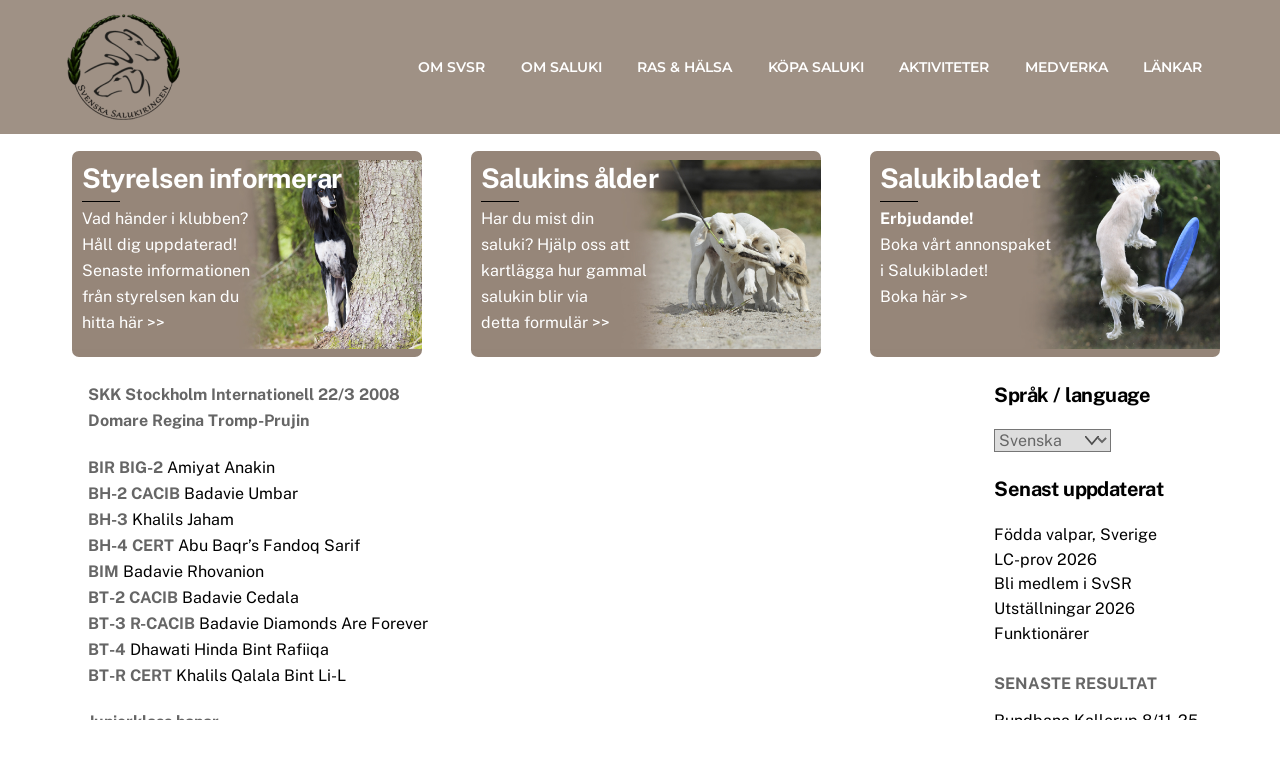

--- FILE ---
content_type: text/html; charset=UTF-8
request_url: https://www.saluki.se/skk-stockholm-int-22-3-08/?option=com_content&view=article&id=857&catid=67
body_size: 15245
content:
<!DOCTYPE html>
		<html lang="sv-SE">
			<head>
										<meta name="viewport" content="width=device-width, initial-scale=1">
						        <meta charset="UTF-8">
        <meta name="viewport" content="width=device-width, initial-scale=1, minimum-scale=1">
        <style id="tb_inline_styles" data-no-optimize="1">.tb_animation_on{overflow-x:hidden}.themify_builder .wow{visibility:hidden;animation-fill-mode:both}[data-tf-animation]{will-change:transform,opacity,visibility}.themify_builder .tf_lax_done{transition-duration:.8s;transition-timing-function:cubic-bezier(.165,.84,.44,1)}[data-sticky-active].tb_sticky_scroll_active{z-index:1}[data-sticky-active].tb_sticky_scroll_active .hide-on-stick{display:none}@media(min-width:1025px){.hide-desktop{width:0!important;height:0!important;padding:0!important;visibility:hidden!important;margin:0!important;display:table-column!important;background:0!important;content-visibility:hidden;overflow:hidden!important}}@media(min-width:769px) and (max-width:1024px){.hide-tablet_landscape{width:0!important;height:0!important;padding:0!important;visibility:hidden!important;margin:0!important;display:table-column!important;background:0!important;content-visibility:hidden;overflow:hidden!important}}@media(min-width:601px) and (max-width:768px){.hide-tablet{width:0!important;height:0!important;padding:0!important;visibility:hidden!important;margin:0!important;display:table-column!important;background:0!important;content-visibility:hidden;overflow:hidden!important}}@media(max-width:600px){.hide-mobile{width:0!important;height:0!important;padding:0!important;visibility:hidden!important;margin:0!important;display:table-column!important;background:0!important;content-visibility:hidden;overflow:hidden!important}}@media(max-width:768px){div.module-gallery-grid{--galn:var(--galt)}}@media(max-width:600px){
                .themify_map.tf_map_loaded{width:100%!important}
                .ui.builder_button,.ui.nav li a{padding:.525em 1.15em}
                .fullheight>.row_inner:not(.tb_col_count_1){min-height:0}
                div.module-gallery-grid{--galn:var(--galm);gap:8px}
            }</style><noscript><style>.themify_builder .wow,.wow .tf_lazy{visibility:visible!important}</style></noscript>            <style id="tf_lazy_style" data-no-optimize="1">
                .tf_svg_lazy{
                    content-visibility:auto;
                    background-size:100% 25%!important;
                    background-repeat:no-repeat!important;
                    background-position:0 0, 0 33.4%,0 66.6%,0 100%!important;
                    transition:filter .3s linear!important;
                    filter:blur(25px)!important;                    transform:translateZ(0)
                }
                .tf_svg_lazy_loaded{
                    filter:blur(0)!important
                }
                [data-lazy]:is(.module,.module_row:not(.tb_first)),.module[data-lazy] .ui,.module_row[data-lazy]:not(.tb_first):is(>.row_inner,.module_column[data-lazy],.module_subrow[data-lazy]){
                    background-image:none!important
                }
            </style>
            <noscript>
                <style>
                    .tf_svg_lazy{
                        display:none!important
                    }
                </style>
            </noscript>
                    <style id="tf_lazy_common" data-no-optimize="1">
                        img{
                max-width:100%;
                height:auto
            }
                                    :where(.tf_in_flx,.tf_flx){display:inline-flex;flex-wrap:wrap;place-items:center}
            .tf_fa,:is(em,i) tf-lottie{display:inline-block;vertical-align:middle}:is(em,i) tf-lottie{width:1.5em;height:1.5em}.tf_fa{width:1em;height:1em;stroke-width:0;stroke:currentColor;overflow:visible;fill:currentColor;pointer-events:none;text-rendering:optimizeSpeed;buffered-rendering:static}#tf_svg symbol{overflow:visible}:where(.tf_lazy){position:relative;visibility:visible;display:block;opacity:.3}.wow .tf_lazy:not(.tf_swiper-slide){visibility:hidden;opacity:1}div.tf_audio_lazy audio{visibility:hidden;height:0;display:inline}.mejs-container{visibility:visible}.tf_iframe_lazy{transition:opacity .3s ease-in-out;min-height:10px}:where(.tf_flx),.tf_swiper-wrapper{display:flex}.tf_swiper-slide{flex-shrink:0;opacity:0;width:100%;height:100%}.tf_swiper-wrapper>br,.tf_lazy.tf_swiper-wrapper .tf_lazy:after,.tf_lazy.tf_swiper-wrapper .tf_lazy:before{display:none}.tf_lazy:after,.tf_lazy:before{content:'';display:inline-block;position:absolute;width:10px!important;height:10px!important;margin:0 3px;top:50%!important;inset-inline:auto 50%!important;border-radius:100%;background-color:currentColor;visibility:visible;animation:tf-hrz-loader infinite .75s cubic-bezier(.2,.68,.18,1.08)}.tf_lazy:after{width:6px!important;height:6px!important;inset-inline:50% auto!important;margin-top:3px;animation-delay:-.4s}@keyframes tf-hrz-loader{0%,100%{transform:scale(1);opacity:1}50%{transform:scale(.1);opacity:.6}}.tf_lazy_lightbox{position:fixed;background:rgba(11,11,11,.8);color:#ccc;top:0;left:0;display:flex;align-items:center;justify-content:center;z-index:999}.tf_lazy_lightbox .tf_lazy:after,.tf_lazy_lightbox .tf_lazy:before{background:#fff}.tf_vd_lazy,tf-lottie{display:flex;flex-wrap:wrap}tf-lottie{aspect-ratio:1.777}.tf_w.tf_vd_lazy video{width:100%;height:auto;position:static;object-fit:cover}
        </style>
        <title>SKK Stockholm Int 22/3-08 &#8211; Svenska Salukiringen</title>
<meta name='robots' content='max-image-preview:large' />
<link rel="alternate" type="application/rss+xml" title="Svenska Salukiringen &raquo; Webbflöde" href="https://www.saluki.se/feed/" />
<link rel="alternate" type="application/rss+xml" title="Svenska Salukiringen &raquo; Kommentarsflöde" href="https://www.saluki.se/comments/feed/" />
<link rel="alternate" type="application/rss+xml" title="Svenska Salukiringen &raquo; Kommentarsflöde för SKK Stockholm Int 22/3-08" href="https://www.saluki.se/skk-stockholm-int-22-3-08/feed/" />
<link rel="alternate" title="oEmbed (JSON)" type="application/json+oembed" href="https://www.saluki.se/wp-json/oembed/1.0/embed?url=https%3A%2F%2Fwww.saluki.se%2Fskk-stockholm-int-22-3-08%2F&#038;lang=sv" />
<link rel="alternate" title="oEmbed (XML)" type="text/xml+oembed" href="https://www.saluki.se/wp-json/oembed/1.0/embed?url=https%3A%2F%2Fwww.saluki.se%2Fskk-stockholm-int-22-3-08%2F&#038;format=xml&#038;lang=sv" />
<style id='wp-img-auto-sizes-contain-inline-css'>
img:is([sizes=auto i],[sizes^="auto," i]){contain-intrinsic-size:3000px 1500px}
/*# sourceURL=wp-img-auto-sizes-contain-inline-css */
</style>
<style id='global-styles-inline-css'>
:root{--wp--preset--aspect-ratio--square: 1;--wp--preset--aspect-ratio--4-3: 4/3;--wp--preset--aspect-ratio--3-4: 3/4;--wp--preset--aspect-ratio--3-2: 3/2;--wp--preset--aspect-ratio--2-3: 2/3;--wp--preset--aspect-ratio--16-9: 16/9;--wp--preset--aspect-ratio--9-16: 9/16;--wp--preset--color--black: #000000;--wp--preset--color--cyan-bluish-gray: #abb8c3;--wp--preset--color--white: #ffffff;--wp--preset--color--pale-pink: #f78da7;--wp--preset--color--vivid-red: #cf2e2e;--wp--preset--color--luminous-vivid-orange: #ff6900;--wp--preset--color--luminous-vivid-amber: #fcb900;--wp--preset--color--light-green-cyan: #7bdcb5;--wp--preset--color--vivid-green-cyan: #00d084;--wp--preset--color--pale-cyan-blue: #8ed1fc;--wp--preset--color--vivid-cyan-blue: #0693e3;--wp--preset--color--vivid-purple: #9b51e0;--wp--preset--gradient--vivid-cyan-blue-to-vivid-purple: linear-gradient(135deg,rgb(6,147,227) 0%,rgb(155,81,224) 100%);--wp--preset--gradient--light-green-cyan-to-vivid-green-cyan: linear-gradient(135deg,rgb(122,220,180) 0%,rgb(0,208,130) 100%);--wp--preset--gradient--luminous-vivid-amber-to-luminous-vivid-orange: linear-gradient(135deg,rgb(252,185,0) 0%,rgb(255,105,0) 100%);--wp--preset--gradient--luminous-vivid-orange-to-vivid-red: linear-gradient(135deg,rgb(255,105,0) 0%,rgb(207,46,46) 100%);--wp--preset--gradient--very-light-gray-to-cyan-bluish-gray: linear-gradient(135deg,rgb(238,238,238) 0%,rgb(169,184,195) 100%);--wp--preset--gradient--cool-to-warm-spectrum: linear-gradient(135deg,rgb(74,234,220) 0%,rgb(151,120,209) 20%,rgb(207,42,186) 40%,rgb(238,44,130) 60%,rgb(251,105,98) 80%,rgb(254,248,76) 100%);--wp--preset--gradient--blush-light-purple: linear-gradient(135deg,rgb(255,206,236) 0%,rgb(152,150,240) 100%);--wp--preset--gradient--blush-bordeaux: linear-gradient(135deg,rgb(254,205,165) 0%,rgb(254,45,45) 50%,rgb(107,0,62) 100%);--wp--preset--gradient--luminous-dusk: linear-gradient(135deg,rgb(255,203,112) 0%,rgb(199,81,192) 50%,rgb(65,88,208) 100%);--wp--preset--gradient--pale-ocean: linear-gradient(135deg,rgb(255,245,203) 0%,rgb(182,227,212) 50%,rgb(51,167,181) 100%);--wp--preset--gradient--electric-grass: linear-gradient(135deg,rgb(202,248,128) 0%,rgb(113,206,126) 100%);--wp--preset--gradient--midnight: linear-gradient(135deg,rgb(2,3,129) 0%,rgb(40,116,252) 100%);--wp--preset--font-size--small: 13px;--wp--preset--font-size--medium: clamp(14px, 0.875rem + ((1vw - 3.2px) * 0.469), 20px);--wp--preset--font-size--large: clamp(22.041px, 1.378rem + ((1vw - 3.2px) * 1.091), 36px);--wp--preset--font-size--x-large: clamp(25.014px, 1.563rem + ((1vw - 3.2px) * 1.327), 42px);--wp--preset--font-family--system-font: -apple-system,BlinkMacSystemFont,"Segoe UI",Roboto,Oxygen-Sans,Ubuntu,Cantarell,"Helvetica Neue",sans-serif;--wp--preset--spacing--20: 0.44rem;--wp--preset--spacing--30: 0.67rem;--wp--preset--spacing--40: 1rem;--wp--preset--spacing--50: 1.5rem;--wp--preset--spacing--60: 2.25rem;--wp--preset--spacing--70: 3.38rem;--wp--preset--spacing--80: 5.06rem;--wp--preset--shadow--natural: 6px 6px 9px rgba(0, 0, 0, 0.2);--wp--preset--shadow--deep: 12px 12px 50px rgba(0, 0, 0, 0.4);--wp--preset--shadow--sharp: 6px 6px 0px rgba(0, 0, 0, 0.2);--wp--preset--shadow--outlined: 6px 6px 0px -3px rgb(255, 255, 255), 6px 6px rgb(0, 0, 0);--wp--preset--shadow--crisp: 6px 6px 0px rgb(0, 0, 0);}:where(body) { margin: 0; }.wp-site-blocks > .alignleft { float: left; margin-right: 2em; }.wp-site-blocks > .alignright { float: right; margin-left: 2em; }.wp-site-blocks > .aligncenter { justify-content: center; margin-left: auto; margin-right: auto; }:where(.wp-site-blocks) > * { margin-block-start: 24px; margin-block-end: 0; }:where(.wp-site-blocks) > :first-child { margin-block-start: 0; }:where(.wp-site-blocks) > :last-child { margin-block-end: 0; }:root { --wp--style--block-gap: 24px; }:root :where(.is-layout-flow) > :first-child{margin-block-start: 0;}:root :where(.is-layout-flow) > :last-child{margin-block-end: 0;}:root :where(.is-layout-flow) > *{margin-block-start: 24px;margin-block-end: 0;}:root :where(.is-layout-constrained) > :first-child{margin-block-start: 0;}:root :where(.is-layout-constrained) > :last-child{margin-block-end: 0;}:root :where(.is-layout-constrained) > *{margin-block-start: 24px;margin-block-end: 0;}:root :where(.is-layout-flex){gap: 24px;}:root :where(.is-layout-grid){gap: 24px;}.is-layout-flow > .alignleft{float: left;margin-inline-start: 0;margin-inline-end: 2em;}.is-layout-flow > .alignright{float: right;margin-inline-start: 2em;margin-inline-end: 0;}.is-layout-flow > .aligncenter{margin-left: auto !important;margin-right: auto !important;}.is-layout-constrained > .alignleft{float: left;margin-inline-start: 0;margin-inline-end: 2em;}.is-layout-constrained > .alignright{float: right;margin-inline-start: 2em;margin-inline-end: 0;}.is-layout-constrained > .aligncenter{margin-left: auto !important;margin-right: auto !important;}.is-layout-constrained > :where(:not(.alignleft):not(.alignright):not(.alignfull)){margin-left: auto !important;margin-right: auto !important;}body .is-layout-flex{display: flex;}.is-layout-flex{flex-wrap: wrap;align-items: center;}.is-layout-flex > :is(*, div){margin: 0;}body .is-layout-grid{display: grid;}.is-layout-grid > :is(*, div){margin: 0;}body{font-family: var(--wp--preset--font-family--system-font);font-size: var(--wp--preset--font-size--medium);line-height: 1.6;padding-top: 0px;padding-right: 0px;padding-bottom: 0px;padding-left: 0px;}a:where(:not(.wp-element-button)){text-decoration: underline;}:root :where(.wp-element-button, .wp-block-button__link){background-color: #32373c;border-width: 0;color: #fff;font-family: inherit;font-size: inherit;font-style: inherit;font-weight: inherit;letter-spacing: inherit;line-height: inherit;padding-top: calc(0.667em + 2px);padding-right: calc(1.333em + 2px);padding-bottom: calc(0.667em + 2px);padding-left: calc(1.333em + 2px);text-decoration: none;text-transform: inherit;}.has-black-color{color: var(--wp--preset--color--black) !important;}.has-cyan-bluish-gray-color{color: var(--wp--preset--color--cyan-bluish-gray) !important;}.has-white-color{color: var(--wp--preset--color--white) !important;}.has-pale-pink-color{color: var(--wp--preset--color--pale-pink) !important;}.has-vivid-red-color{color: var(--wp--preset--color--vivid-red) !important;}.has-luminous-vivid-orange-color{color: var(--wp--preset--color--luminous-vivid-orange) !important;}.has-luminous-vivid-amber-color{color: var(--wp--preset--color--luminous-vivid-amber) !important;}.has-light-green-cyan-color{color: var(--wp--preset--color--light-green-cyan) !important;}.has-vivid-green-cyan-color{color: var(--wp--preset--color--vivid-green-cyan) !important;}.has-pale-cyan-blue-color{color: var(--wp--preset--color--pale-cyan-blue) !important;}.has-vivid-cyan-blue-color{color: var(--wp--preset--color--vivid-cyan-blue) !important;}.has-vivid-purple-color{color: var(--wp--preset--color--vivid-purple) !important;}.has-black-background-color{background-color: var(--wp--preset--color--black) !important;}.has-cyan-bluish-gray-background-color{background-color: var(--wp--preset--color--cyan-bluish-gray) !important;}.has-white-background-color{background-color: var(--wp--preset--color--white) !important;}.has-pale-pink-background-color{background-color: var(--wp--preset--color--pale-pink) !important;}.has-vivid-red-background-color{background-color: var(--wp--preset--color--vivid-red) !important;}.has-luminous-vivid-orange-background-color{background-color: var(--wp--preset--color--luminous-vivid-orange) !important;}.has-luminous-vivid-amber-background-color{background-color: var(--wp--preset--color--luminous-vivid-amber) !important;}.has-light-green-cyan-background-color{background-color: var(--wp--preset--color--light-green-cyan) !important;}.has-vivid-green-cyan-background-color{background-color: var(--wp--preset--color--vivid-green-cyan) !important;}.has-pale-cyan-blue-background-color{background-color: var(--wp--preset--color--pale-cyan-blue) !important;}.has-vivid-cyan-blue-background-color{background-color: var(--wp--preset--color--vivid-cyan-blue) !important;}.has-vivid-purple-background-color{background-color: var(--wp--preset--color--vivid-purple) !important;}.has-black-border-color{border-color: var(--wp--preset--color--black) !important;}.has-cyan-bluish-gray-border-color{border-color: var(--wp--preset--color--cyan-bluish-gray) !important;}.has-white-border-color{border-color: var(--wp--preset--color--white) !important;}.has-pale-pink-border-color{border-color: var(--wp--preset--color--pale-pink) !important;}.has-vivid-red-border-color{border-color: var(--wp--preset--color--vivid-red) !important;}.has-luminous-vivid-orange-border-color{border-color: var(--wp--preset--color--luminous-vivid-orange) !important;}.has-luminous-vivid-amber-border-color{border-color: var(--wp--preset--color--luminous-vivid-amber) !important;}.has-light-green-cyan-border-color{border-color: var(--wp--preset--color--light-green-cyan) !important;}.has-vivid-green-cyan-border-color{border-color: var(--wp--preset--color--vivid-green-cyan) !important;}.has-pale-cyan-blue-border-color{border-color: var(--wp--preset--color--pale-cyan-blue) !important;}.has-vivid-cyan-blue-border-color{border-color: var(--wp--preset--color--vivid-cyan-blue) !important;}.has-vivid-purple-border-color{border-color: var(--wp--preset--color--vivid-purple) !important;}.has-vivid-cyan-blue-to-vivid-purple-gradient-background{background: var(--wp--preset--gradient--vivid-cyan-blue-to-vivid-purple) !important;}.has-light-green-cyan-to-vivid-green-cyan-gradient-background{background: var(--wp--preset--gradient--light-green-cyan-to-vivid-green-cyan) !important;}.has-luminous-vivid-amber-to-luminous-vivid-orange-gradient-background{background: var(--wp--preset--gradient--luminous-vivid-amber-to-luminous-vivid-orange) !important;}.has-luminous-vivid-orange-to-vivid-red-gradient-background{background: var(--wp--preset--gradient--luminous-vivid-orange-to-vivid-red) !important;}.has-very-light-gray-to-cyan-bluish-gray-gradient-background{background: var(--wp--preset--gradient--very-light-gray-to-cyan-bluish-gray) !important;}.has-cool-to-warm-spectrum-gradient-background{background: var(--wp--preset--gradient--cool-to-warm-spectrum) !important;}.has-blush-light-purple-gradient-background{background: var(--wp--preset--gradient--blush-light-purple) !important;}.has-blush-bordeaux-gradient-background{background: var(--wp--preset--gradient--blush-bordeaux) !important;}.has-luminous-dusk-gradient-background{background: var(--wp--preset--gradient--luminous-dusk) !important;}.has-pale-ocean-gradient-background{background: var(--wp--preset--gradient--pale-ocean) !important;}.has-electric-grass-gradient-background{background: var(--wp--preset--gradient--electric-grass) !important;}.has-midnight-gradient-background{background: var(--wp--preset--gradient--midnight) !important;}.has-small-font-size{font-size: var(--wp--preset--font-size--small) !important;}.has-medium-font-size{font-size: var(--wp--preset--font-size--medium) !important;}.has-large-font-size{font-size: var(--wp--preset--font-size--large) !important;}.has-x-large-font-size{font-size: var(--wp--preset--font-size--x-large) !important;}.has-system-font-font-family{font-family: var(--wp--preset--font-family--system-font) !important;}
:root :where(.wp-block-pullquote){font-size: clamp(0.984em, 0.984rem + ((1vw - 0.2em) * 0.645), 1.5em);line-height: 1.6;}
/*# sourceURL=global-styles-inline-css */
</style>
<link rel="preload" href="https://www.saluki.se/wp-content/plugins/list-last-changes/css/list-last-changes.css?ver=c983d6bf5abd56bfe180af8a049f427d" as="style"><link rel='stylesheet' id='list-last-changes-css' href='https://www.saluki.se/wp-content/plugins/list-last-changes/css/list-last-changes.css?ver=c983d6bf5abd56bfe180af8a049f427d' media='all' />
<link rel="preload" href="https://www.saluki.se/wp-content/plugins/tablepress/css/build/default.css?ver=3.2.5" as="style"><link rel='stylesheet' id='tablepress-default-css' href='https://www.saluki.se/wp-content/plugins/tablepress/css/build/default.css?ver=3.2.5' media='all' />
<script src="https://www.saluki.se/wp-includes/js/jquery/jquery.min.js?ver=3.7.1" id="jquery-core-js"></script>
<script src="https://www.saluki.se/wp-includes/js/jquery/jquery-migrate.min.js?ver=3.4.1" id="jquery-migrate-js"></script>

<!-- Kodblock för ”Google-tagg (gtag.js)” tillagt av Site Kit -->
<!-- Kodblock för ”Google Analytics” tillagt av Site Kit -->
<script src="https://www.googletagmanager.com/gtag/js?id=GT-TX2RLMF" id="google_gtagjs-js" async></script>
<script id="google_gtagjs-js-after">
window.dataLayer = window.dataLayer || [];function gtag(){dataLayer.push(arguments);}
gtag("set","linker",{"domains":["www.saluki.se"]});
gtag("js", new Date());
gtag("set", "developer_id.dZTNiMT", true);
gtag("config", "GT-TX2RLMF");
//# sourceURL=google_gtagjs-js-after
</script>
<link rel="https://api.w.org/" href="https://www.saluki.se/wp-json/" /><link rel="alternate" title="JSON" type="application/json" href="https://www.saluki.se/wp-json/wp/v2/posts/7806" /><link rel="EditURI" type="application/rsd+xml" title="RSD" href="https://www.saluki.se/xmlrpc.php?rsd" />
<link rel="canonical" href="https://www.saluki.se/skk-stockholm-int-22-3-08/" />
<meta name="generator" content="Site Kit by Google 1.167.0" />
	<style>
	@keyframes themifyAnimatedBG{
		0%{background-color:#33baab}100%{background-color:#e33b9e}50%{background-color:#4961d7}33.3%{background-color:#2ea85c}25%{background-color:#2bb8ed}20%{background-color:#dd5135}
	}
	.module_row.animated-bg{
		animation:themifyAnimatedBG 30000ms infinite alternate
	}
	</style>
	<link rel="prefetch" href="https://www.saluki.se/wp-content/themes/themify-ultra/js/themify-script.js?ver=8.0.7" as="script" fetchpriority="low"><link rel="prefetch" href="https://www.saluki.se/wp-content/themes/themify-ultra/themify/js/modules/themify-sidemenu.js?ver=8.1.9" as="script" fetchpriority="low"><link rel="prefetch" href="https://www.saluki.se/wp-content/themes/themify-ultra/themify/themify-builder/js/modules/sticky.js?ver=8.1.9" as="script" fetchpriority="low"><link rel="prefetch" href="https://www.saluki.se/wp-content/themes/themify-ultra/themify/themify-builder/js/modules/menu.js?ver=8.1.9" as="script" fetchpriority="low"><link rel="preload" href="https://www.saluki.se/wp-content/themes/themify-ultra/themify/themify-builder/js/themify-builder-script.js?ver=8.1.9" as="script" fetchpriority="low"><link rel="preload" href="https://www.saluki.se/wp-content/uploads/2024/03/svsr-114x114.png" as="image" imagesrcset="https://www.saluki.se/wp-content/uploads/2024/03/svsr-114x114.png 114w, https://www.saluki.se/wp-content/uploads/2024/03/svsr-150x150.png 150w, https://www.saluki.se/wp-content/uploads/2024/03/svsr-100x100.png 100w" imagesizes="(max-width: 114px) 100vw, 114px" fetchpriority="high"><style id="tf_gf_fonts_style">@font-face{font-family:'Montserrat';font-style:italic;font-weight:500;font-display:swap;src:url(https://fonts.gstatic.com/s/montserrat/v31/JTUQjIg1_i6t8kCHKm459WxRxC7mw9c.woff2) format('woff2');unicode-range:U+0460-052F,U+1C80-1C8A,U+20B4,U+2DE0-2DFF,U+A640-A69F,U+FE2E-FE2F;}@font-face{font-family:'Montserrat';font-style:italic;font-weight:500;font-display:swap;src:url(https://fonts.gstatic.com/s/montserrat/v31/JTUQjIg1_i6t8kCHKm459WxRzS7mw9c.woff2) format('woff2');unicode-range:U+0301,U+0400-045F,U+0490-0491,U+04B0-04B1,U+2116;}@font-face{font-family:'Montserrat';font-style:italic;font-weight:500;font-display:swap;src:url(https://fonts.gstatic.com/s/montserrat/v31/JTUQjIg1_i6t8kCHKm459WxRxi7mw9c.woff2) format('woff2');unicode-range:U+0102-0103,U+0110-0111,U+0128-0129,U+0168-0169,U+01A0-01A1,U+01AF-01B0,U+0300-0301,U+0303-0304,U+0308-0309,U+0323,U+0329,U+1EA0-1EF9,U+20AB;}@font-face{font-family:'Montserrat';font-style:italic;font-weight:500;font-display:swap;src:url(https://fonts.gstatic.com/s/montserrat/v31/JTUQjIg1_i6t8kCHKm459WxRxy7mw9c.woff2) format('woff2');unicode-range:U+0100-02BA,U+02BD-02C5,U+02C7-02CC,U+02CE-02D7,U+02DD-02FF,U+0304,U+0308,U+0329,U+1D00-1DBF,U+1E00-1E9F,U+1EF2-1EFF,U+2020,U+20A0-20AB,U+20AD-20C0,U+2113,U+2C60-2C7F,U+A720-A7FF;}@font-face{font-family:'Montserrat';font-style:italic;font-weight:500;font-display:swap;src:url(https://fonts.gstatic.com/s/montserrat/v31/JTUQjIg1_i6t8kCHKm459WxRyS7m.woff2) format('woff2');unicode-range:U+0000-00FF,U+0131,U+0152-0153,U+02BB-02BC,U+02C6,U+02DA,U+02DC,U+0304,U+0308,U+0329,U+2000-206F,U+20AC,U+2122,U+2191,U+2193,U+2212,U+2215,U+FEFF,U+FFFD;}@font-face{font-family:'Montserrat';font-style:italic;font-weight:600;font-display:swap;src:url(https://fonts.gstatic.com/s/montserrat/v31/JTUQjIg1_i6t8kCHKm459WxRxC7mw9c.woff2) format('woff2');unicode-range:U+0460-052F,U+1C80-1C8A,U+20B4,U+2DE0-2DFF,U+A640-A69F,U+FE2E-FE2F;}@font-face{font-family:'Montserrat';font-style:italic;font-weight:600;font-display:swap;src:url(https://fonts.gstatic.com/s/montserrat/v31/JTUQjIg1_i6t8kCHKm459WxRzS7mw9c.woff2) format('woff2');unicode-range:U+0301,U+0400-045F,U+0490-0491,U+04B0-04B1,U+2116;}@font-face{font-family:'Montserrat';font-style:italic;font-weight:600;font-display:swap;src:url(https://fonts.gstatic.com/s/montserrat/v31/JTUQjIg1_i6t8kCHKm459WxRxi7mw9c.woff2) format('woff2');unicode-range:U+0102-0103,U+0110-0111,U+0128-0129,U+0168-0169,U+01A0-01A1,U+01AF-01B0,U+0300-0301,U+0303-0304,U+0308-0309,U+0323,U+0329,U+1EA0-1EF9,U+20AB;}@font-face{font-family:'Montserrat';font-style:italic;font-weight:600;font-display:swap;src:url(https://fonts.gstatic.com/s/montserrat/v31/JTUQjIg1_i6t8kCHKm459WxRxy7mw9c.woff2) format('woff2');unicode-range:U+0100-02BA,U+02BD-02C5,U+02C7-02CC,U+02CE-02D7,U+02DD-02FF,U+0304,U+0308,U+0329,U+1D00-1DBF,U+1E00-1E9F,U+1EF2-1EFF,U+2020,U+20A0-20AB,U+20AD-20C0,U+2113,U+2C60-2C7F,U+A720-A7FF;}@font-face{font-family:'Montserrat';font-style:italic;font-weight:600;font-display:swap;src:url(https://fonts.gstatic.com/s/montserrat/v31/JTUQjIg1_i6t8kCHKm459WxRyS7m.woff2) format('woff2');unicode-range:U+0000-00FF,U+0131,U+0152-0153,U+02BB-02BC,U+02C6,U+02DA,U+02DC,U+0304,U+0308,U+0329,U+2000-206F,U+20AC,U+2122,U+2191,U+2193,U+2212,U+2215,U+FEFF,U+FFFD;}@font-face{font-family:'Montserrat';font-weight:500;font-display:swap;src:url(https://fonts.gstatic.com/s/montserrat/v31/JTUSjIg1_i6t8kCHKm459WRhyzbi.woff2) format('woff2');unicode-range:U+0460-052F,U+1C80-1C8A,U+20B4,U+2DE0-2DFF,U+A640-A69F,U+FE2E-FE2F;}@font-face{font-family:'Montserrat';font-weight:500;font-display:swap;src:url(https://fonts.gstatic.com/s/montserrat/v31/JTUSjIg1_i6t8kCHKm459W1hyzbi.woff2) format('woff2');unicode-range:U+0301,U+0400-045F,U+0490-0491,U+04B0-04B1,U+2116;}@font-face{font-family:'Montserrat';font-weight:500;font-display:swap;src:url(https://fonts.gstatic.com/s/montserrat/v31/JTUSjIg1_i6t8kCHKm459WZhyzbi.woff2) format('woff2');unicode-range:U+0102-0103,U+0110-0111,U+0128-0129,U+0168-0169,U+01A0-01A1,U+01AF-01B0,U+0300-0301,U+0303-0304,U+0308-0309,U+0323,U+0329,U+1EA0-1EF9,U+20AB;}@font-face{font-family:'Montserrat';font-weight:500;font-display:swap;src:url(https://fonts.gstatic.com/s/montserrat/v31/JTUSjIg1_i6t8kCHKm459Wdhyzbi.woff2) format('woff2');unicode-range:U+0100-02BA,U+02BD-02C5,U+02C7-02CC,U+02CE-02D7,U+02DD-02FF,U+0304,U+0308,U+0329,U+1D00-1DBF,U+1E00-1E9F,U+1EF2-1EFF,U+2020,U+20A0-20AB,U+20AD-20C0,U+2113,U+2C60-2C7F,U+A720-A7FF;}@font-face{font-family:'Montserrat';font-weight:500;font-display:swap;src:url(https://fonts.gstatic.com/s/montserrat/v31/JTUSjIg1_i6t8kCHKm459Wlhyw.woff2) format('woff2');unicode-range:U+0000-00FF,U+0131,U+0152-0153,U+02BB-02BC,U+02C6,U+02DA,U+02DC,U+0304,U+0308,U+0329,U+2000-206F,U+20AC,U+2122,U+2191,U+2193,U+2212,U+2215,U+FEFF,U+FFFD;}@font-face{font-family:'Montserrat';font-weight:600;font-display:swap;src:url(https://fonts.gstatic.com/s/montserrat/v31/JTUSjIg1_i6t8kCHKm459WRhyzbi.woff2) format('woff2');unicode-range:U+0460-052F,U+1C80-1C8A,U+20B4,U+2DE0-2DFF,U+A640-A69F,U+FE2E-FE2F;}@font-face{font-family:'Montserrat';font-weight:600;font-display:swap;src:url(https://fonts.gstatic.com/s/montserrat/v31/JTUSjIg1_i6t8kCHKm459W1hyzbi.woff2) format('woff2');unicode-range:U+0301,U+0400-045F,U+0490-0491,U+04B0-04B1,U+2116;}@font-face{font-family:'Montserrat';font-weight:600;font-display:swap;src:url(https://fonts.gstatic.com/s/montserrat/v31/JTUSjIg1_i6t8kCHKm459WZhyzbi.woff2) format('woff2');unicode-range:U+0102-0103,U+0110-0111,U+0128-0129,U+0168-0169,U+01A0-01A1,U+01AF-01B0,U+0300-0301,U+0303-0304,U+0308-0309,U+0323,U+0329,U+1EA0-1EF9,U+20AB;}@font-face{font-family:'Montserrat';font-weight:600;font-display:swap;src:url(https://fonts.gstatic.com/s/montserrat/v31/JTUSjIg1_i6t8kCHKm459Wdhyzbi.woff2) format('woff2');unicode-range:U+0100-02BA,U+02BD-02C5,U+02C7-02CC,U+02CE-02D7,U+02DD-02FF,U+0304,U+0308,U+0329,U+1D00-1DBF,U+1E00-1E9F,U+1EF2-1EFF,U+2020,U+20A0-20AB,U+20AD-20C0,U+2113,U+2C60-2C7F,U+A720-A7FF;}@font-face{font-family:'Montserrat';font-weight:600;font-display:swap;src:url(https://fonts.gstatic.com/s/montserrat/v31/JTUSjIg1_i6t8kCHKm459Wlhyw.woff2) format('woff2');unicode-range:U+0000-00FF,U+0131,U+0152-0153,U+02BB-02BC,U+02C6,U+02DA,U+02DC,U+0304,U+0308,U+0329,U+2000-206F,U+20AC,U+2122,U+2191,U+2193,U+2212,U+2215,U+FEFF,U+FFFD;}@font-face{font-family:'Public Sans';font-style:italic;font-display:swap;src:url(https://fonts.gstatic.com/s/publicsans/v21/ijwTs572Xtc6ZYQws9YVwnNDTJPax9k0.woff2) format('woff2');unicode-range:U+0102-0103,U+0110-0111,U+0128-0129,U+0168-0169,U+01A0-01A1,U+01AF-01B0,U+0300-0301,U+0303-0304,U+0308-0309,U+0323,U+0329,U+1EA0-1EF9,U+20AB;}@font-face{font-family:'Public Sans';font-style:italic;font-display:swap;src:url(https://fonts.gstatic.com/s/publicsans/v21/ijwTs572Xtc6ZYQws9YVwnNDTJLax9k0.woff2) format('woff2');unicode-range:U+0100-02BA,U+02BD-02C5,U+02C7-02CC,U+02CE-02D7,U+02DD-02FF,U+0304,U+0308,U+0329,U+1D00-1DBF,U+1E00-1E9F,U+1EF2-1EFF,U+2020,U+20A0-20AB,U+20AD-20C0,U+2113,U+2C60-2C7F,U+A720-A7FF;}@font-face{font-family:'Public Sans';font-style:italic;font-display:swap;src:url(https://fonts.gstatic.com/s/publicsans/v21/ijwTs572Xtc6ZYQws9YVwnNDTJzaxw.woff2) format('woff2');unicode-range:U+0000-00FF,U+0131,U+0152-0153,U+02BB-02BC,U+02C6,U+02DA,U+02DC,U+0304,U+0308,U+0329,U+2000-206F,U+20AC,U+2122,U+2191,U+2193,U+2212,U+2215,U+FEFF,U+FFFD;}@font-face{font-family:'Public Sans';font-style:italic;font-weight:600;font-display:swap;src:url(https://fonts.gstatic.com/s/publicsans/v21/ijwTs572Xtc6ZYQws9YVwnNDTJPax9k0.woff2) format('woff2');unicode-range:U+0102-0103,U+0110-0111,U+0128-0129,U+0168-0169,U+01A0-01A1,U+01AF-01B0,U+0300-0301,U+0303-0304,U+0308-0309,U+0323,U+0329,U+1EA0-1EF9,U+20AB;}@font-face{font-family:'Public Sans';font-style:italic;font-weight:600;font-display:swap;src:url(https://fonts.gstatic.com/s/publicsans/v21/ijwTs572Xtc6ZYQws9YVwnNDTJLax9k0.woff2) format('woff2');unicode-range:U+0100-02BA,U+02BD-02C5,U+02C7-02CC,U+02CE-02D7,U+02DD-02FF,U+0304,U+0308,U+0329,U+1D00-1DBF,U+1E00-1E9F,U+1EF2-1EFF,U+2020,U+20A0-20AB,U+20AD-20C0,U+2113,U+2C60-2C7F,U+A720-A7FF;}@font-face{font-family:'Public Sans';font-style:italic;font-weight:600;font-display:swap;src:url(https://fonts.gstatic.com/s/publicsans/v21/ijwTs572Xtc6ZYQws9YVwnNDTJzaxw.woff2) format('woff2');unicode-range:U+0000-00FF,U+0131,U+0152-0153,U+02BB-02BC,U+02C6,U+02DA,U+02DC,U+0304,U+0308,U+0329,U+2000-206F,U+20AC,U+2122,U+2191,U+2193,U+2212,U+2215,U+FEFF,U+FFFD;}@font-face{font-family:'Public Sans';font-style:italic;font-weight:700;font-display:swap;src:url(https://fonts.gstatic.com/s/publicsans/v21/ijwTs572Xtc6ZYQws9YVwnNDTJPax9k0.woff2) format('woff2');unicode-range:U+0102-0103,U+0110-0111,U+0128-0129,U+0168-0169,U+01A0-01A1,U+01AF-01B0,U+0300-0301,U+0303-0304,U+0308-0309,U+0323,U+0329,U+1EA0-1EF9,U+20AB;}@font-face{font-family:'Public Sans';font-style:italic;font-weight:700;font-display:swap;src:url(https://fonts.gstatic.com/s/publicsans/v21/ijwTs572Xtc6ZYQws9YVwnNDTJLax9k0.woff2) format('woff2');unicode-range:U+0100-02BA,U+02BD-02C5,U+02C7-02CC,U+02CE-02D7,U+02DD-02FF,U+0304,U+0308,U+0329,U+1D00-1DBF,U+1E00-1E9F,U+1EF2-1EFF,U+2020,U+20A0-20AB,U+20AD-20C0,U+2113,U+2C60-2C7F,U+A720-A7FF;}@font-face{font-family:'Public Sans';font-style:italic;font-weight:700;font-display:swap;src:url(https://fonts.gstatic.com/s/publicsans/v21/ijwTs572Xtc6ZYQws9YVwnNDTJzaxw.woff2) format('woff2');unicode-range:U+0000-00FF,U+0131,U+0152-0153,U+02BB-02BC,U+02C6,U+02DA,U+02DC,U+0304,U+0308,U+0329,U+2000-206F,U+20AC,U+2122,U+2191,U+2193,U+2212,U+2215,U+FEFF,U+FFFD;}@font-face{font-family:'Public Sans';font-display:swap;src:url(https://fonts.gstatic.com/s/publicsans/v21/ijwRs572Xtc6ZYQws9YVwnNJfJ7Cww.woff2) format('woff2');unicode-range:U+0102-0103,U+0110-0111,U+0128-0129,U+0168-0169,U+01A0-01A1,U+01AF-01B0,U+0300-0301,U+0303-0304,U+0308-0309,U+0323,U+0329,U+1EA0-1EF9,U+20AB;}@font-face{font-family:'Public Sans';font-display:swap;src:url(https://fonts.gstatic.com/s/publicsans/v21/ijwRs572Xtc6ZYQws9YVwnNIfJ7Cww.woff2) format('woff2');unicode-range:U+0100-02BA,U+02BD-02C5,U+02C7-02CC,U+02CE-02D7,U+02DD-02FF,U+0304,U+0308,U+0329,U+1D00-1DBF,U+1E00-1E9F,U+1EF2-1EFF,U+2020,U+20A0-20AB,U+20AD-20C0,U+2113,U+2C60-2C7F,U+A720-A7FF;}@font-face{font-family:'Public Sans';font-display:swap;src:url(https://fonts.gstatic.com/s/publicsans/v21/ijwRs572Xtc6ZYQws9YVwnNGfJ4.woff2) format('woff2');unicode-range:U+0000-00FF,U+0131,U+0152-0153,U+02BB-02BC,U+02C6,U+02DA,U+02DC,U+0304,U+0308,U+0329,U+2000-206F,U+20AC,U+2122,U+2191,U+2193,U+2212,U+2215,U+FEFF,U+FFFD;}@font-face{font-family:'Public Sans';font-weight:600;font-display:swap;src:url(https://fonts.gstatic.com/s/publicsans/v21/ijwRs572Xtc6ZYQws9YVwnNJfJ7Cww.woff2) format('woff2');unicode-range:U+0102-0103,U+0110-0111,U+0128-0129,U+0168-0169,U+01A0-01A1,U+01AF-01B0,U+0300-0301,U+0303-0304,U+0308-0309,U+0323,U+0329,U+1EA0-1EF9,U+20AB;}@font-face{font-family:'Public Sans';font-weight:600;font-display:swap;src:url(https://fonts.gstatic.com/s/publicsans/v21/ijwRs572Xtc6ZYQws9YVwnNIfJ7Cww.woff2) format('woff2');unicode-range:U+0100-02BA,U+02BD-02C5,U+02C7-02CC,U+02CE-02D7,U+02DD-02FF,U+0304,U+0308,U+0329,U+1D00-1DBF,U+1E00-1E9F,U+1EF2-1EFF,U+2020,U+20A0-20AB,U+20AD-20C0,U+2113,U+2C60-2C7F,U+A720-A7FF;}@font-face{font-family:'Public Sans';font-weight:600;font-display:swap;src:url(https://fonts.gstatic.com/s/publicsans/v21/ijwRs572Xtc6ZYQws9YVwnNGfJ4.woff2) format('woff2');unicode-range:U+0000-00FF,U+0131,U+0152-0153,U+02BB-02BC,U+02C6,U+02DA,U+02DC,U+0304,U+0308,U+0329,U+2000-206F,U+20AC,U+2122,U+2191,U+2193,U+2212,U+2215,U+FEFF,U+FFFD;}@font-face{font-family:'Public Sans';font-weight:700;font-display:swap;src:url(https://fonts.gstatic.com/s/publicsans/v21/ijwRs572Xtc6ZYQws9YVwnNJfJ7Cww.woff2) format('woff2');unicode-range:U+0102-0103,U+0110-0111,U+0128-0129,U+0168-0169,U+01A0-01A1,U+01AF-01B0,U+0300-0301,U+0303-0304,U+0308-0309,U+0323,U+0329,U+1EA0-1EF9,U+20AB;}@font-face{font-family:'Public Sans';font-weight:700;font-display:swap;src:url(https://fonts.gstatic.com/s/publicsans/v21/ijwRs572Xtc6ZYQws9YVwnNIfJ7Cww.woff2) format('woff2');unicode-range:U+0100-02BA,U+02BD-02C5,U+02C7-02CC,U+02CE-02D7,U+02DD-02FF,U+0304,U+0308,U+0329,U+1D00-1DBF,U+1E00-1E9F,U+1EF2-1EFF,U+2020,U+20A0-20AB,U+20AD-20C0,U+2113,U+2C60-2C7F,U+A720-A7FF;}@font-face{font-family:'Public Sans';font-weight:700;font-display:swap;src:url(https://fonts.gstatic.com/s/publicsans/v21/ijwRs572Xtc6ZYQws9YVwnNGfJ4.woff2) format('woff2');unicode-range:U+0000-00FF,U+0131,U+0152-0153,U+02BB-02BC,U+02C6,U+02DA,U+02DC,U+0304,U+0308,U+0329,U+2000-206F,U+20AC,U+2122,U+2191,U+2193,U+2212,U+2215,U+FEFF,U+FFFD;}</style><link rel="preload" fetchpriority="high" href="https://www.saluki.se/wp-content/uploads/themify-concate/4258949419/themify-1385707750.css" as="style"><link fetchpriority="high" id="themify_concate-css" rel="stylesheet" href="https://www.saluki.se/wp-content/uploads/themify-concate/4258949419/themify-1385707750.css"><link rel="preconnect" href="https://www.google-analytics.com">			</head>
			<body data-rsssl=1 class="wp-singular post-template-default single single-post postid-7806 single-format-standard wp-theme-themify-ultra skin-default sidebar-none full_width no-home tb_animation_on ready-view header-horizontal fixed-header-enabled footer-horizontal-left single-classic-layout sidemenu-active">
				<a class="screen-reader-text skip-to-content" href="#tbp_content">Skip to content</a><svg id="tf_svg" style="display:none"><defs><symbol id="tf-ti-search" viewBox="0 0 32 32"><path d="m31.25 29.875-1.313 1.313-9.75-9.75a12.019 12.019 0 0 1-7.938 3c-6.75 0-12.25-5.5-12.25-12.25 0-3.25 1.25-6.375 3.563-8.688C5.875 1.25 8.937-.063 12.25-.063c6.75 0 12.25 5.5 12.25 12.25 0 3-1.125 5.813-3 7.938zm-19-7.312c5.688 0 10.313-4.688 10.313-10.375S17.938 1.813 12.25 1.813c-2.813 0-5.375 1.125-7.313 3.063-2 1.938-3.063 4.563-3.063 7.313 0 5.688 4.625 10.375 10.375 10.375z"/></symbol><symbol id="tf-fas-search" viewBox="0 0 32 32"><path d="M31.6 27.7q.4.4.4 1t-.4 1.1l-1.8 1.8q-.4.4-1 .4t-1.1-.4l-6.3-6.3q-.4-.4-.4-1v-1Q17.5 26 13 26q-5.4 0-9.2-3.8T0 13t3.8-9.2T13 0t9.2 3.8T26 13q0 4.5-2.8 8h1q.7 0 1.1.4zM13 21q3.3 0 5.7-2.3T21 13t-2.3-5.7T13 5 7.3 7.3 5 13t2.3 5.7T13 21z"/></symbol></defs></svg><script> </script>					<div id="pagewrap" class="tf_box hfeed site">
						<!-- Builder Pro Template Start: Header --><header id="tbp_header" class="tbp_template" data-label="disabled"><!--themify_builder_content-->
<div id="themify_builder_content-19" data-postid="19" class="themify_builder_content themify_builder_content-19 themify_builder tf_clear">
                    <div  data-sticky-active="{&quot;d&quot;:[]}" data-lazy="1" class="module_row themify_builder_row tb_8jrr237 tb_first tf_w">
                        <div class="row_inner col_align_middle tb_col_count_2 tf_box tf_rel">
                        <div  data-lazy="1" class="module_column tb-column col3-1 tb_krup239 first">
                    <!-- Site Logo module -->
<div  class="module module-site-logo tb_lpa2892 " data-lazy="1">
    <div class="site-logo-inner">
				
					<a href="https://www.saluki.se/">
			
			<img data-tf-not-load="1" fetchpriority="high" loading="auto" decoding="auto" decoding="async" src="https://www.saluki.se/wp-content/uploads/2024/03/svsr-114x114.png" width="114" height="114" class="wp-post-image wp-image-11" alt="Svenska Salukiringen" srcset="https://www.saluki.se/wp-content/uploads/2024/03/svsr-114x114.png 114w, https://www.saluki.se/wp-content/uploads/2024/03/svsr-150x150.png 150w, https://www.saluki.se/wp-content/uploads/2024/03/svsr-100x100.png 100w" sizes="(max-width: 114px) 100vw, 114px" />						</a>
				    </div>
</div>
<!-- /Site Logo module -->
        </div>
                    <div  data-lazy="1" class="module_column tb-column col3-2 tb_7bmd583 last">
                    <!-- module menu -->
<div  class="module module-menu tb_4u3x280  mobile-menu-slide" data-menu-style="mobile-menu-slide" data-menu-breakpoint="900" data-menu-direction="right" data-element-id="tb_4u3x280" data-lazy="1">
            <style>
            @media(max-width:900px){
                .tb_4u3x280 .menu-module-burger{
                    display:inline-block
                }
                .tb_4u3x280 .module-menu-container{
                    display:none
                }
                .tb_4u3x280 .module-menu-container.is-open{
                    display:block
                }
            }
        </style>
        <a rel="nofollow" href="#" class="tf_hide menu-module-burger">
            <span class="menu-module-burger-inner tf_inline_b tf_rel"></span>
            <span class="screen-reader-text">Menu</span>
        </a>
        
    <div class="module-menu-container"><ul id="menu-meny-sv" class="ui tf_clearfix nav tf_rel tf_scrollbar  transparent"><li id="menu-item-117" class="menu-item-custom-117 menu-item menu-item-type-custom menu-item-object-custom menu-item-has-children menu-item-117"><a role="button" tabindex="0">Om SvSR<span class="child-arrow closed" tabindex="-1"></span></a>
<ul class="sub-menu">
	<li id="menu-item-119" class="menu-item-page-111 menu-item menu-item-type-post_type menu-item-object-page menu-item-119 menu-page-111-parent-117"><a href="https://www.saluki.se/bli-medlem-i-svsr/">Bli medlem i SvSR</a></li>
	<li id="menu-item-118" class="menu-item-page-113 menu-item menu-item-type-post_type menu-item-object-page menu-item-118 menu-page-113-parent-117"><a href="https://www.saluki.se/styrelse/">Styrelse</a></li>
	<li id="menu-item-148" class="menu-item-page-128 menu-item menu-item-type-post_type menu-item-object-page menu-item-148 menu-page-128-parent-117"><a href="https://www.saluki.se/protokoll/">Protokoll</a></li>
	<li id="menu-item-149" class="menu-item-page-130 menu-item menu-item-type-post_type menu-item-object-page menu-item-149 menu-page-130-parent-117"><a href="https://www.saluki.se/styrelsen-informerar/">Styrelsen informerar</a></li>
	<li id="menu-item-150" class="menu-item-page-132 menu-item menu-item-type-post_type menu-item-object-page menu-item-150 menu-page-132-parent-117"><a href="https://www.saluki.se/funktionarer/">Funktionärer</a></li>
	<li id="menu-item-151" class="menu-item-page-134 menu-item menu-item-type-post_type menu-item-object-page menu-item-151 menu-page-134-parent-117"><a href="https://www.saluki.se/sektioner/">Sektioner</a></li>
	<li id="menu-item-157" class="menu-item-custom-157 menu-item menu-item-type-custom menu-item-object-custom menu-item-has-children menu-item-157 menu-custom-157-parent-117"><a role="button" tabindex="0">Salukibladet<span class="child-arrow closed" tabindex="-1"></span></a>
	<ul class="sub-menu">
		<li id="menu-item-152" class="menu-item-page-136 menu-item menu-item-type-post_type menu-item-object-page menu-item-152 menu-page-136-parent-157"><a href="https://www.saluki.se/salukibladet/">Information</a></li>
		<li id="menu-item-153" class="menu-item-page-138 menu-item menu-item-type-post_type menu-item-object-page menu-item-153 menu-page-138-parent-157"><a href="https://www.saluki.se/annonsbokning/">Annonsbokning</a></li>
		<li id="menu-item-154" class="menu-item-page-140 menu-item menu-item-type-post_type menu-item-object-page menu-item-154 menu-page-140-parent-157"><a href="https://www.saluki.se/in-memoriam/">In Memoriam</a></li>
		<li id="menu-item-155" class="menu-item-page-142 menu-item menu-item-type-post_type menu-item-object-page menu-item-155 menu-page-142-parent-157"><a href="https://www.saluki.se/arkiv/">Arkiv</a></li>
	</ul>
</li>
	<li id="menu-item-156" class="menu-item-page-144 menu-item menu-item-type-post_type menu-item-object-page menu-item-156 menu-page-144-parent-117"><a href="https://www.saluki.se/stadgar/">Stadgar</a></li>
	<li id="menu-item-159" class="menu-item-custom-159 menu-item menu-item-type-custom menu-item-object-custom menu-item-159 menu-custom-159-parent-117"><a target="_blank" href="https://www.saluki.se/wp-content/uploads/2024/03/integritetspolicy_20180520.pdf">Integritetspolicy</a></li>
</ul>
</li>
<li id="menu-item-189" class="menu-item-custom-189 menu-item menu-item-type-custom menu-item-object-custom menu-item-has-children menu-item-189"><a role="button" tabindex="0">Om saluki<span class="child-arrow closed" tabindex="-1"></span></a>
<ul class="sub-menu">
	<li id="menu-item-191" class="menu-item-custom-191 menu-item menu-item-type-custom menu-item-object-custom menu-item-191 menu-custom-191-parent-189"><a target="_blank" href="https://www.saluki.se/wp-content/uploads/2024/03/standard-saluki-fci269.pdf">Rasstandard</a></li>
	<li id="menu-item-271" class="menu-item-page-192 menu-item menu-item-type-post_type menu-item-object-page menu-item-271 menu-page-192-parent-189"><a href="https://www.saluki.se/rasinformation/">Rasinformation</a></li>
	<li id="menu-item-270" class="menu-item-page-203 menu-item menu-item-type-post_type menu-item-object-page menu-item-270 menu-page-203-parent-189"><a href="https://www.saluki.se/svensk-rashistoria-fran-1920-talet-och-framat/">Rashistoria</a></li>
	<li id="menu-item-5291" class="menu-item-page-5289 menu-item menu-item-type-post_type menu-item-object-page menu-item-5291 menu-page-5289-parent-189"><a href="https://www.saluki.se/vandingspriser/">Vandringspriser</a></li>
	<li id="menu-item-269" class="menu-item-page-209 menu-item menu-item-type-post_type menu-item-object-page menu-item-269 menu-page-209-parent-189"><a href="https://www.saluki.se/salukins-farger/">Salukins färger</a></li>
</ul>
</li>
<li id="menu-item-23577" class="menu-item-custom-23577 menu-item menu-item-type-custom menu-item-object-custom menu-item-has-children menu-item-23577"><a role="button" tabindex="0">Ras &#038; hälsa<span class="child-arrow closed" tabindex="-1"></span></a>
<ul class="sub-menu">
	<li id="menu-item-272" class="menu-item-custom-272 menu-item menu-item-type-custom menu-item-object-custom menu-item-272 menu-custom-272-parent-23577"><a target="_blank" href="https://docs.google.com/forms/d/e/1FAIpQLSfzChEOV7mlvQjMGh_Elr2XF71a7nMlnndv-dG9cF2DX-HWng/viewform">Enkät, salukins ålder</a></li>
	<li id="menu-item-274" class="menu-item-custom-274 menu-item menu-item-type-custom menu-item-object-custom menu-item-has-children menu-item-274 menu-custom-274-parent-23577"><a role="button" tabindex="0">Från veterinären<span class="child-arrow closed" tabindex="-1"></span></a>
	<ul class="sub-menu">
		<li id="menu-item-275" class="menu-item-custom-275 menu-item menu-item-type-custom menu-item-object-custom menu-item-275 menu-custom-275-parent-274"><a target="_blank" href="https://www.saluki.se/wp-content/uploads/2024/03/01_Inflammatory_Bowel_Disease_IBD.pdf">Inflammatory Bowel Disease (IBD)</a></li>
		<li id="menu-item-277" class="menu-item-custom-277 menu-item menu-item-type-custom menu-item-object-custom menu-item-277 menu-custom-277-parent-274"><a target="_blank" href="https://www.saluki.se/wp-content/uploads/2024/03/02_Immunmedierad_hemolytisk_anemi_IMHA.pdf">Immunmedierad hemolytisk anemi (IMHA)</a></li>
		<li id="menu-item-279" class="menu-item-custom-279 menu-item menu-item-type-custom menu-item-object-custom menu-item-279 menu-custom-279-parent-274"><a target="_blank" href="https://www.saluki.se/wp-content/uploads/2024/03/03_Dilaterad_Cardiomypati_DCM.pdf">Dilaterad Cardiodomyopati (DCM)</a></li>
		<li id="menu-item-281" class="menu-item-custom-281 menu-item menu-item-type-custom menu-item-object-custom menu-item-281 menu-custom-281-parent-274"><a target="_blank" href="https://www.saluki.se/wp-content/uploads/2024/03/04_Reproduktion_och_insemination.pdf">Reproduktion och insemination</a></li>
		<li id="menu-item-283" class="menu-item-custom-283 menu-item menu-item-type-custom menu-item-object-custom menu-item-283 menu-custom-283-parent-274"><a target="_blank" href="https://www.saluki.se/wp-content/uploads/2024/03/05_Lymfom_och_Hemangiosarkom.pdf">Lymfom &#038; Hemangiosarkom</a></li>
		<li id="menu-item-285" class="menu-item-custom-285 menu-item menu-item-type-custom menu-item-object-custom menu-item-285 menu-custom-285-parent-274"><a target="_blank" href="https://www.saluki.se/wp-content/uploads/2024/03/Hypotyreos.pdf">Hypotyreos, sköldkörtelrubbning</a></li>
		<li id="menu-item-287" class="menu-item-custom-287 menu-item menu-item-type-custom menu-item-object-custom menu-item-287 menu-custom-287-parent-274"><a target="_blank" href="https://www.saluki.se/wp-content/uploads/2024/03/Hypersensitivitetsreaktion_i_ansiktet.pdf">Hypersensitivitetsreaktion i ansiktet</a></li>
	</ul>
</li>
	<li id="menu-item-305" class="menu-item-page-288 menu-item menu-item-type-post_type menu-item-object-page menu-item-305 menu-page-288-parent-23577"><a href="https://www.saluki.se/ras/">RAS</a></li>
	<li id="menu-item-304" class="menu-item-page-301 menu-item menu-item-type-post_type menu-item-object-page menu-item-304 menu-page-301-parent-23577"><a href="https://www.saluki.se/vill-du-bidra-till-forskningen/">Vill du bidra till forskningen?</a></li>
	<li id="menu-item-306" class="menu-item-custom-306 menu-item menu-item-type-custom menu-item-object-custom menu-item-has-children menu-item-306 menu-custom-306-parent-23577"><a role="button" tabindex="0">NCL, NEURONAL CEROIDLIPOFUSCINOS<span class="child-arrow closed" tabindex="-1"></span></a>
	<ul class="sub-menu">
		<li id="menu-item-310" class="menu-item-page-307 menu-item menu-item-type-post_type menu-item-object-page menu-item-310 menu-page-307-parent-306"><a href="https://www.saluki.se/central-registrering-av-ncl/">Central Registrering av NCL</a></li>
		<li id="menu-item-312" class="menu-item-custom-312 menu-item menu-item-type-custom menu-item-object-custom menu-item-312 menu-custom-312-parent-306"><a target="_blank" href="https://www.saluki.se/wp-content/uploads/2024/03/DNAtest-Saluki_CL_NO.pdf">Remiss DNA-test NCL</a></li>
		<li id="menu-item-314" class="menu-item-custom-314 menu-item menu-item-type-custom menu-item-object-custom menu-item-314 menu-custom-314-parent-306"><a target="_blank" href="https://www.saluki.se/wp-content/uploads/2024/03/remiss-dnatest-a14.pdf">Blankett för SKK registrering</a></li>
		<li id="menu-item-316" class="menu-item-custom-316 menu-item menu-item-type-custom menu-item-object-custom menu-item-316 menu-custom-316-parent-306"><a target="_blank" href="https://www.saluki.se/wp-content/uploads/2024/03/NCL-2021.pdf">Artikel om NCL</a></li>
		<li id="menu-item-318" class="menu-item-custom-318 menu-item menu-item-type-custom menu-item-object-custom menu-item-318 menu-custom-318-parent-306"><a target="_blank" href="https://www.saluki.se/wp-content/uploads/2024/03/Lingaas_et_al-2018-Animal_Genetics.pdf">Forskningsrapport</a></li>
	</ul>
</li>
	<li id="menu-item-332" class="menu-item-page-319 menu-item menu-item-type-post_type menu-item-object-page menu-item-332 menu-page-319-parent-23577"><a href="https://www.saluki.se/raskonferensen-2012/">Raskonferens</a></li>
	<li id="menu-item-333" class="menu-item-custom-333 menu-item menu-item-type-custom menu-item-object-custom menu-item-has-children menu-item-333 menu-custom-333-parent-23577"><a role="button" tabindex="0">Hjärtundersökning<span class="child-arrow closed" tabindex="-1"></span></a>
	<ul class="sub-menu">
		<li id="menu-item-339" class="menu-item-page-334 menu-item menu-item-type-post_type menu-item-object-page menu-item-339 menu-page-334-parent-333"><a href="https://www.saluki.se/rad-vid-hjartundersokning/">Råd vid hjärtundersökning</a></li>
		<li id="menu-item-343" class="menu-item-page-340 menu-item menu-item-type-post_type menu-item-object-page menu-item-343 menu-page-340-parent-333"><a href="https://www.saluki.se/vill-du-bidra-till-forskningen-2/">Vill du bidra till forskningen?</a></li>
		<li id="menu-item-355" class="menu-item-page-349 menu-item menu-item-type-post_type menu-item-object-page menu-item-355 menu-page-349-parent-333"><a href="https://www.saluki.se/hjartdata/">Hjärtdata</a></li>
		<li id="menu-item-356" class="menu-item-custom-356 menu-item menu-item-type-custom menu-item-object-custom menu-item-356 menu-custom-356-parent-333"><a target="_blank" href="https://www.saluki.se/wp-content/uploads/2024/03/03_Dilaterad_Cardiomypati_DCM.pdf">Artikel om DCM</a></li>
	</ul>
</li>
</ul>
</li>
<li id="menu-item-359" class="menu-item-custom-359 menu-item menu-item-type-custom menu-item-object-custom menu-item-has-children menu-item-359"><a role="button" tabindex="0">Köpa saluki<span class="child-arrow closed" tabindex="-1"></span></a>
<ul class="sub-menu">
	<li id="menu-item-360" class="menu-item-custom-360 menu-item menu-item-type-custom menu-item-object-custom menu-item-360 menu-custom-360-parent-359"><a target="_blank" href="https://www.skk.se/hundagande/kopa-hund/">Råd inför köp</a></li>
	<li id="menu-item-533" class="menu-item-page-525 menu-item menu-item-type-post_type menu-item-object-page menu-item-533 menu-page-525-parent-359"><a href="https://www.saluki.se/uppfodarlista/">Uppfödarlista Sverige</a></li>
	<li id="menu-item-722" class="menu-item-page-719 menu-item menu-item-type-post_type menu-item-object-page menu-item-722 menu-page-719-parent-359"><a href="https://www.saluki.se/uppfodarlista-utomlands/">Uppfödarlista utomlands</a></li>
	<li id="menu-item-752" class="menu-item-page-732 menu-item menu-item-type-post_type menu-item-object-page menu-item-752 menu-page-732-parent-359"><a href="https://www.saluki.se/fodda-valpar-sverige/">Födda valpar, Sverige</a></li>
	<li id="menu-item-751" class="menu-item-page-742 menu-item menu-item-type-post_type menu-item-object-page menu-item-751 menu-page-742-parent-359"><a href="https://www.saluki.se/fodda-valpar-utomlands/">Födda valpar, utomlands</a></li>
	<li id="menu-item-762" class="menu-item-page-753 menu-item menu-item-type-post_type menu-item-object-page menu-item-762 menu-page-753-parent-359"><a href="https://www.saluki.se/parningsnotiser-sverige/">Parningsnotiser, Sverige</a></li>
	<li id="menu-item-761" class="menu-item-page-756 menu-item menu-item-type-post_type menu-item-object-page menu-item-761 menu-page-756-parent-359"><a href="https://www.saluki.se/parningsnotiser-utomlands/">Parningsnotiser, utomlands</a></li>
	<li id="menu-item-768" class="menu-item-page-763 menu-item menu-item-type-post_type menu-item-object-page menu-item-768 menu-page-763-parent-359"><a href="https://www.saluki.se/planerade-kullar/">Planerade kullar</a></li>
	<li id="menu-item-778" class="menu-item-page-775 menu-item menu-item-type-post_type menu-item-object-page menu-item-778 menu-page-775-parent-359"><a href="https://www.saluki.se/till-salu-omplaceringar/">Till salu &#038; omplaceringar</a></li>
</ul>
</li>
<li id="menu-item-788" class="menu-item-custom-788 menu-item menu-item-type-custom menu-item-object-custom menu-item-has-children menu-item-788"><a role="button" tabindex="0">Aktiviteter<span class="child-arrow closed" tabindex="-1"></span></a>
<ul class="sub-menu">
	<li id="menu-item-787" class="menu-item-page-781 menu-item menu-item-type-post_type menu-item-object-page menu-item-787 menu-page-781-parent-788"><a href="https://www.saluki.se/traningar-och-traffar/">Träningar och träffar</a></li>
	<li id="menu-item-3309" class="menu-item-custom-3309 menu-item menu-item-type-custom menu-item-object-custom menu-item-has-children menu-item-3309 menu-custom-3309-parent-788"><a role="button" tabindex="0">Utställningar<span class="child-arrow closed" tabindex="-1"></span></a>
	<ul class="sub-menu">
		<li id="menu-item-27837" class="menu-item-page-27834 menu-item menu-item-type-post_type menu-item-object-page menu-item-27837 menu-page-27834-parent-3309"><a href="https://www.saluki.se/utstallningar-2026/">Utställningar 2026</a></li>
		<li id="menu-item-23248" class="menu-item-page-23244 menu-item menu-item-type-post_type menu-item-object-page menu-item-23248 menu-page-23244-parent-3309"><a href="https://www.saluki.se/utstallningar-2025/">Utställningar 2025</a></li>
		<li id="menu-item-3324" class="menu-item-custom-3324 menu-item menu-item-type-custom menu-item-object-custom menu-item-has-children menu-item-3324 menu-custom-3324-parent-3309"><a role="button" tabindex="0">Onlineanmälan<span class="child-arrow closed" tabindex="-1"></span></a>
		<ul class="sub-menu">
			<li id="menu-item-26951" class="menu-item-custom-26951 menu-item menu-item-type-custom menu-item-object-custom menu-item-26951 menu-custom-26951-parent-3324"><a href="https://forms.gle/RceWz9GADwt4AkKM9">Avslutningshelg</a></li>
		</ul>
</li>
		<li id="menu-item-3496" class="menu-item-page-3372 menu-item menu-item-type-post_type menu-item-object-page menu-item-3496 menu-page-3372-parent-3309"><a href="https://www.saluki.se/utstallningsresultat-2001-2023/">Resultat 2001-2024</a></li>
		<li id="menu-item-4430" class="menu-item-page-4425 menu-item menu-item-type-post_type menu-item-object-page menu-item-4430 menu-page-4425-parent-3309"><a href="https://www.saluki.se/utstallningsresultat-utomlands/">Resultat utomlands</a></li>
		<li id="menu-item-4431" class="menu-item-page-4417 menu-item menu-item-type-post_type menu-item-object-page menu-item-4431 menu-page-4417-parent-3309"><a href="https://www.saluki.se/klubbmastare/">Klubbmästare</a></li>
		<li id="menu-item-4435" class="menu-item-page-4432 menu-item menu-item-type-post_type menu-item-object-page menu-item-4435 menu-page-4432-parent-3309"><a href="https://www.saluki.se/arslistor/">Årslistor</a></li>
		<li id="menu-item-4441" class="menu-item-page-4438 menu-item menu-item-type-post_type menu-item-object-page menu-item-4441 menu-page-4438-parent-3309"><a href="https://www.saluki.se/arets-saluki-kombinerat/">Årets saluki kombinerat</a></li>
		<li id="menu-item-4416" class="menu-item-page-4409 menu-item menu-item-type-post_type menu-item-object-page menu-item-4416 menu-page-4409-parent-3309"><a href="https://www.saluki.se/att-arrangera-salukiutstallning/">Att arrangera salukiutställning</a></li>
	</ul>
</li>
	<li id="menu-item-792" class="menu-item-custom-792 menu-item menu-item-type-custom menu-item-object-custom menu-item-has-children menu-item-792 menu-custom-792-parent-788"><a role="button" tabindex="0">Lure coursing<span class="child-arrow closed" tabindex="-1"></span></a>
	<ul class="sub-menu">
		<li id="menu-item-794" class="menu-item-page-789 menu-item menu-item-type-post_type menu-item-object-page menu-item-794 menu-page-789-parent-792"><a href="https://www.saluki.se/om-lure-coursing/">Om lure coursing</a></li>
		<li id="menu-item-27882" class="menu-item-page-27878 menu-item menu-item-type-post_type menu-item-object-page menu-item-27882 menu-page-27878-parent-792"><a href="https://www.saluki.se/lc-prov-2026/">LC-prov 2026</a></li>
		<li id="menu-item-9292" class="menu-item-page-9289 menu-item menu-item-type-post_type menu-item-object-page menu-item-9292 menu-page-9289-parent-792"><a href="https://www.saluki.se/lure-coursing-resultat-2002-2023/">Resultat 2002-2025</a></li>
		<li id="menu-item-9390" class="menu-item-page-9387 menu-item menu-item-type-post_type menu-item-object-page menu-item-9390 menu-page-9387-parent-792"><a href="https://www.saluki.se/arslistor-lure-coursing/">Årslistor</a></li>
		<li id="menu-item-9391" class="menu-item-page-4438 menu-item menu-item-type-post_type menu-item-object-page menu-item-9391 menu-page-4438-parent-792"><a href="https://www.saluki.se/arets-saluki-kombinerat/">Årets saluki kombinerat</a></li>
		<li id="menu-item-9370" class="menu-item-page-9367 menu-item menu-item-type-post_type menu-item-object-page menu-item-9370 menu-page-9367-parent-792"><a href="https://www.saluki.se/lc-resultat-utomlands/">LC-resultat utomlands</a></li>
	</ul>
</li>
	<li id="menu-item-10055" class="menu-item-page-10052 menu-item menu-item-type-post_type menu-item-object-page menu-item-10055 menu-page-10052-parent-788"><a href="https://www.saluki.se/rundbana/">Rundbana</a></li>
	<li id="menu-item-9707" class="menu-item-page-9633 menu-item menu-item-type-post_type menu-item-object-page menu-item-9707 menu-page-9633-parent-788"><a href="https://www.saluki.se/bph-mh/">BPH/MH</a></li>
	<li id="menu-item-9546" class="menu-item-page-9542 menu-item menu-item-type-post_type menu-item-object-page menu-item-9546 menu-page-9542-parent-788"><a href="https://www.saluki.se/viltspar/">Viltspår</a></li>
	<li id="menu-item-9893" class="menu-item-page-9890 menu-item menu-item-type-post_type menu-item-object-page menu-item-9893 menu-page-9890-parent-788"><a href="https://www.saluki.se/nosework/">Nosework</a></li>
	<li id="menu-item-9706" class="menu-item-page-9703 menu-item menu-item-type-post_type menu-item-object-page menu-item-9706 menu-page-9703-parent-788"><a href="https://www.saluki.se/lydnadsprov/">Lydnadsprov</a></li>
	<li id="menu-item-9845" class="menu-item-page-9842 menu-item menu-item-type-post_type menu-item-object-page menu-item-9845 menu-page-9842-parent-788"><a href="https://www.saluki.se/rallylydnad/">Rallylydnad</a></li>
	<li id="menu-item-10063" class="menu-item-page-10059 menu-item menu-item-type-post_type menu-item-object-page menu-item-10063 menu-page-10059-parent-788"><a href="https://www.saluki.se/freestyle/">Freestyle</a></li>
	<li id="menu-item-19314" class="menu-item-page-19293 menu-item menu-item-type-post_type menu-item-object-page menu-item-19314 menu-page-19293-parent-788"><a href="https://www.saluki.se/databas/">Hunddatabas</a></li>
</ul>
</li>
<li id="menu-item-10275" class="menu-item-custom-10275 menu-item menu-item-type-custom menu-item-object-custom menu-item-has-children menu-item-10275"><a role="button" tabindex="0">Medverka<span class="child-arrow closed" tabindex="-1"></span></a>
<ul class="sub-menu">
	<li id="menu-item-10276" class="menu-item-page-10271 menu-item menu-item-type-post_type menu-item-object-page menu-item-10276 menu-page-10271-parent-10275"><a href="https://www.saluki.se/manadens-bild/">Månadens bild</a></li>
	<li id="menu-item-10899" class="menu-item-page-10895 menu-item menu-item-type-post_type menu-item-object-page menu-item-10899 menu-page-10895-parent-10275"><a href="https://www.saluki.se/veterangalleri/">Veterangalleri</a></li>
	<li id="menu-item-11518" class="menu-item-page-11515 menu-item menu-item-type-post_type menu-item-object-page menu-item-11518 menu-page-11515-parent-10275"><a href="https://www.saluki.se/ny-champion/">Ny champion</a></li>
	<li id="menu-item-11519" class="menu-item-custom-11519 menu-item menu-item-type-custom menu-item-object-custom menu-item-11519 menu-custom-11519-parent-10275"><a target="_blank" href="https://www.facebook.com/groups/731681643631841/">Medlemsforum</a></li>
</ul>
</li>
<li id="menu-item-11531" class="menu-item-page-11520 menu-item menu-item-type-post_type menu-item-object-page menu-item-11531"><a href="https://www.saluki.se/lankar/">Länkar</a></li>
</ul></div>        <style>
            .mobile-menu-module[data-module="tb_4u3x280"]{
                right:-300px            }
        </style>
    </div>
<!-- /module menu -->
        </div>
                        </div>
        </div>
        </div>
<!--/themify_builder_content-->
</header><!-- Builder Pro Template End: Header -->						<div id="body" class="tf_clearfix">
							<!-- Builder Pro Template Start: Single --><main id="tbp_content" class="tbp_template post-7806 post type-post status-publish format-standard hentry category-u-2008 has-post-title has-post-date has-post-category has-post-tag has-post-comment has-post-author " data-label="disabled"><!--themify_builder_content-->
<div id="themify_builder_content-907" data-postid="907" class="themify_builder_content themify_builder_content-907 themify_builder tf_clear">
                    <div  data-lazy="1" class="module_row themify_builder_row tb_tqj4395 tf_w">
                        <div class="row_inner col_align_top tb_col_count_3 tf_box tf_rel">
                        <div  data-lazy="1" class="module_column tb-column col3-1 tb_kiqx395 first">
                    <!-- module fancy heading -->
<div  class="module module-fancy-heading tb_j5s3395  tb_hide_divider" data-lazy="1">
        <h3 class="fancy-heading">
    <span class="main-head tf_block">
                    Styrelsen informerar            </span>

    
    <span class="sub-head tf_block tf_rel">
                                </span>
    </h3>
</div>
<!-- /module fancy heading -->
<!-- module text -->
<div  class="module module-text tb_a643395   " data-lazy="1">
        <div  class="tb_text_wrap">
        <p>Vad händer i klubben?<br />Håll dig uppdaterad!<br />Senaste informationen<br />från styrelsen kan du<br /><a href="https://www.saluki.se/styrelsen-informerar/">hitta här &gt;&gt;</a></p>    </div>
</div>
<!-- /module text -->        </div>
                    <div  data-lazy="1" class="module_column tb-column col3-1 tb_nzp9395">
                    <!-- module fancy heading -->
<div  class="module module-fancy-heading tb_1ddq395  tb_hide_divider" data-lazy="1">
        <h3 class="fancy-heading">
    <span class="main-head tf_block">
                    Salukins ålder            </span>

    
    <span class="sub-head tf_block tf_rel">
                                </span>
    </h3>
</div>
<!-- /module fancy heading -->
<!-- module text -->
<div  class="module module-text tb_s94q395   " data-lazy="1">
        <div  class="tb_text_wrap">
        <p>Har du mist din<br>saluki? Hjälp oss att<br>kartlägga hur gammal<br>salukin blir <a href="https://docs.google.com/forms/d/e/1FAIpQLSfzChEOV7mlvQjMGh_Elr2XF71a7nMlnndv-dG9cF2DX-HWng/viewform" target="_blank" rel="noopener">via <br>detta formulär &gt;&gt;</a></p>    </div>
</div>
<!-- /module text -->        </div>
                    <div  data-lazy="1" class="module_column tb-column col3-1 tb_47jv395 last">
                    <!-- module fancy heading -->
<div  class="module module-fancy-heading tb_6ylq395  tb_hide_divider" data-lazy="1">
        <h3 class="fancy-heading">
    <span class="main-head tf_block">
                    Salukibladet            </span>

    
    <span class="sub-head tf_block tf_rel">
                                </span>
    </h3>
</div>
<!-- /module fancy heading -->
<!-- module text -->
<div  class="module module-text tb_7k94395   " data-lazy="1">
        <div  class="tb_text_wrap">
        <p><strong>Erbjudande!<br></strong>Boka vårt annonspaket<br>i Salukibladet!<br><a href="https://www.saluki.se/index.php/sv/omsvsr/salukibladet/annonsbokning">Boka här &gt;&gt;</a></p>    </div>
</div>
<!-- /module text -->        </div>
                        </div>
        </div>
                        <div  data-lazy="1" class="module_row themify_builder_row tb_224z99 tf_w">
                        <div class="row_inner col_align_top tb_col_count_2 tf_box tf_rel">
                        <div  data-lazy="1" class="module_column tb-column col4-2 tb_cczb99 first">
                    <!-- Post Content module -->
<div  class="module module-post-content tb_x4hz99 " data-lazy="1">
	

    <div class="tb_text_wrap">
		<p><strong>SKK Stockholm Internationell 22/3 2008<br />Domare Regina Tromp-Prujin</strong></p>
<p><strong>BIR BIG-2</strong> <a href="index.php?option=com_content&#038;view=article&#038;id=925&#038;catid=74">Amiyat Anakin</a><br /><strong>BH-2 CACIB </strong><a href="index.php?option=com_content&#038;view=article&#038;id=1065&#038;catid=65">Badavie Umbar</a><br /><strong>BH-3 </strong><a href="index.php?option=com_content&#038;view=article&#038;id=1248&#038;catid=111">Khalils Jaham</a><br /><strong>BH-4 CERT </strong><a href="index.php?option=com_content&#038;view=article&#038;id=830&#038;catid=66">Abu Baqr&#8217;s Fandoq Sarif</a><br /><strong>BIM </strong><a href="index.php?option=com_content&#038;view=article&#038;id=1055&#038;catid=65">Badavie Rhovanion</a><br /><strong>BT-2 CACIB </strong><a href="index.php?option=com_content&#038;view=article&#038;id=994&#038;catid=65">Badavie Cedala</a><br /><strong>BT-3 R-CACIB</strong> <a href="index.php?option=com_content&#038;view=article&#038;id=1000&#038;catid=65">Badavie Diamonds Are Forever</a><br /><strong>BT-4 </strong><a href="index.php?option=com_content&#038;view=article&#038;id=1192&#038;catid=92">Dhawati Hinda Bint Rafiiqa</a><br /><strong>BT-R CERT</strong> <a href="index.php?option=com_content&#038;view=article&#038;id=1281&#038;catid=111">Khalils Qalala Bint Li-L</a></p>
<p><strong>Juniorklass hanar</strong><br />1-1 HP <a href="index.php?option=com_content&#038;view=article&#038;id=902&#038;catid=69">AL WATHBA AYMAN ALA&#8217; PEAK</a><br />1-2 HP <a href="index.php?option=com_content&#038;view=article&#038;id=1291&#038;catid=111">KHALILS SETAREH</a><br />2 <a href="index.php?option=com_content&#038;view=article&#038;id=762&#038;catid=105">IBRIZ BAARIQ</a></p>
<p><strong>Juniorklass tikar</strong><br />1-1 CK <a href="index.php?option=com_content&#038;view=article&#038;id=760&#038;catid=105">IBRIZ BAHEERA</a><br />1-2 CK <a href="index.php?option=com_content&#038;view=article&#038;id=1301&#038;catid=111">KHALILS THIANA CHERAZADE BINT LUBAH</a>          <br />2 <a href="index.php?option=com_content&#038;view=article&#038;id=900&#038;catid=69">AL WATHBA AREEBAH AL ZAFIRAH</a>     </p>
<p><strong>Unghundsklass hanar</strong><br />1-1 <a href="index.php?option=com_content&#038;view=article&#038;id=918&#038;catid=69">AL WATHBA YA&#8217;LA YA&#8217;LLA</a><br />1-2 <a href="index.php?option=com_content&#038;view=article&#038;id=857&#038;catid=67">AL A&#8217;LIM ISMIR BEN MALCOLM</a>                   <br />          <br /><strong>Unghundsklass tikar</strong><br />1-1 CK <a href="index.php?option=com_content&#038;view=article&#038;id=1028&#038;catid=65">BADAVIE IRRESISTIBLE GIRL</a><br />1-2 CK <a href="index.php?option=com_content&#038;view=article&#038;id=764&#038;catid=105">IBRIZ ARAMIAH</a>      </p>
<p><strong>Bruksklass tikar</strong><br />1-1 <a href="index.php?option=com_content&#038;view=article&#038;id=1127&#038;catid=84">CARAVAN UMNIYAH</a><br />1-2 <a href="index.php?option=com_content&#038;view=article&#038;id=494&#038;catid=135">XASS FARAH CLEOPATRA</a><br />1-3 <a href="index.php?option=com_content&#038;view=article&#038;id=1188&#038;catid=92">DHAWATI HAAZA AL WAKI</a></p>
<p><strong>Öppenklass hanar</strong><br />1-1 CK BH-4 CERT <a href="index.php?option=com_content&#038;view=article&#038;id=830&#038;catid=66">ABU BAQR&#8217;S FANDOQ SARIF</a><br />    <br /><strong>Öppenklass tikar</strong><br />1-1 CK BT-R CERT <a href="index.php?option=com_content&#038;view=article&#038;id=1281&#038;catid=111">KHALILS QALALA BINT LI-L</a>      </p>
<p><strong>Championklass hanar</strong><br />1 CK BIR BIG-2 <a href="index.php?option=com_content&#038;view=article&#038;id=925&#038;catid=74">AMIYAT ANAKIN</a>      <br />2 CK BH-2 CACIB <a href="index.php?option=com_content&#038;view=article&#038;id=1065&#038;catid=65">BADAVIE UMBAR</a>    <br />                   <br /><strong>Championklass tikar</strong><br />1 CK BT-2 CACIB <a href="index.php?option=com_content&#038;view=article&#038;id=994&#038;catid=65">BADAVIE CEDALA</a><br />2 CK BT-3 R-CACIB <a href="index.php?option=com_content&#038;view=article&#038;id=1000&#038;catid=65">BADAVIE DIAMONDS ARE FOREVER</a><br />3 CK BT-4 <a href="index.php?option=com_content&#038;view=article&#038;id=1192&#038;catid=92">DHAWATI HINDA BINT RAFIIQA</a><br />4 CK <a href="index.php?option=com_content&#038;view=article&#038;id=1263&#038;catid=111">KHALILS LI-L-MARRATI</a><br />5 CK <a href="index.php?option=com_content&#038;view=article&#038;id=1008&#038;catid=65">BADAVIE ESTELLE</a>          <br />OPL <a href="index.php?option=com_content&#038;view=article&#038;id=1266&#038;catid=111">KHALILS L&#8217;IRQ AL LULU</a></p>
<p><strong>Veteranklass hanar</strong><br />1 CK BH-3 <a href="index.php?option=com_content&#038;view=article&#038;id=1248&#038;catid=111">KHALILS JAHAM</a><strong> [BIM VETERAN]</strong><br />     <br /><strong>Veteranklass tikar</strong><br />1 CK BIM <a href="index.php?option=com_content&#038;view=article&#038;id=1055&#038;catid=65">BADAVIE RHOVANION</a> <strong>[BIR BIS VETERAN]</strong><br />2 CK <a href="index.php?option=com_content&#038;view=article&#038;id=1053&#038;catid=65">BADAVIE PHARAZ</a><br />3 <a href="index.php?option=com_content&#038;view=article&#038;id=568&#038;catid=127">SHAFAQ LIHNA LA WAYA</a></p>
<p><strong>Uppfödargrupp</strong><br />1 HP Kennel Badavie <strong>[BIR BIS UPPFÖDARGRUPP]</strong></p>
    </div><!-- .tb_text_wrap -->


</div>
<!-- /Post Content module -->        </div>
                    <div  data-lazy="1" class="module_column tb-column col4-2 tb_w0fd99 last">
                    <!-- module widget -->
<div  class="module module-widget tb_i3ie99  " data-lazy="1">
    <div class="widget widget_polylang"><h2 class="widgettitle">Språk / language</h2><label class="screen-reader-text" for="lang_choice_polylang--1">Språk / language</label><select name="lang_choice_polylang--1" id="lang_choice_polylang--1" class="pll-switcher-select">
	<option value="https://www.saluki.se/en/welcome-to-svsr/" lang="en-GB" data-lang="{&quot;id&quot;:0,&quot;name&quot;:&quot;English&quot;,&quot;slug&quot;:&quot;en&quot;,&quot;dir&quot;:0}">English</option>
	<option value="https://www.saluki.se/skk-stockholm-int-22-3-08/" lang="sv-SE" selected='selected' data-lang="{&quot;id&quot;:0,&quot;name&quot;:&quot;Svenska&quot;,&quot;slug&quot;:&quot;sv&quot;,&quot;dir&quot;:0}">Svenska</option>

</select>
<script>
					document.getElementById( "lang_choice_polylang--1" ).addEventListener( "change", function ( event ) { location.href = event.currentTarget.value; } )
				</script></div></div>
<!-- /module widget -->
<!-- module widget -->
<div  class="module module-widget tb_1zub665  " data-lazy="1">
    <div class="widget widget_list_last_changes">
<h2 class="widgettitle">Senast uppdaterat</h2>
 <ul>
  <li class="list_last_changes_title">
   <a href="https://www.saluki.se/fodda-valpar-sverige/">Födda valpar, Sverige</a>  </li>
  <li class="list_last_changes_title">
   <a href="https://www.saluki.se/lc-prov-2026/">LC-prov 2026</a>  </li>
  <li class="list_last_changes_title">
   <a href="https://www.saluki.se/bli-medlem-i-svsr/">Bli medlem i SvSR</a>  </li>
  <li class="list_last_changes_title">
   <a href="https://www.saluki.se/utstallningar-2026/">Utställningar 2026</a>  </li>
  <li class="list_last_changes_title">
   <a href="https://www.saluki.se/funktionarer/">Funktionärer</a>  </li>
 </ul>
</div>
</div>
<!-- /module widget -->
<!-- module text -->
<div  class="module module-text tb_j3d699   " data-lazy="1">
        <div  class="tb_text_wrap">
        <p><strong>SENASTE RESULTAT</strong></p>    </div>
</div>
<!-- /module text --><!-- module plain text -->
<div  class="module module-plain-text tb_c3js207 " data-lazy="1">
        <div class="tb_text_wrap">
    <div class="display-posts-listing"><div class="listing-item"><a class="title" href="https://www.saluki.se/rundbana-kallerup-8-11-25/">Rundbana Kallerup 8/11-25</a></div><div class="listing-item"><a class="title" href="https://www.saluki.se/rundbana-kallerup-25-10-25/">Rundbana Kallerup 25/10-25</a></div><div class="listing-item"><a class="title" href="https://www.saluki.se/svsr-lc-km-jonkoping-19-10-25/">SvSR LC-KM Jönköping 19/10-25</a></div><div class="listing-item"><a class="title" href="https://www.saluki.se/rundbana-alingsas-5-10-25/">Rundbana Alingsås 5/10-25</a></div><div class="listing-item"><a class="title" href="https://www.saluki.se/lc-katrineholm-27-9-25/">LC Katrineholm 27/9-25</a></div></div>    </div>
</div>
<!-- /module plain text --><!-- module text -->
<div  class="module module-text tb_t00b299   " data-lazy="1">
        <div  class="tb_text_wrap">
        <p><strong>VÅRA SPONSORER</strong></p>    </div>
</div>
<!-- /module text --><!-- module image -->
<div  class="module module-image tb_v7dp99 image-top   tf_mw" data-lazy="1">
        <div class="image-wrap tf_rel tf_mw">
            <a href="https://fourfriends.se/" rel="noopener" target="_blank">
                   <img data-tf-not-load="1" decoding="async" width="1246" height="558" src="https://www.saluki.se/wp-content/uploads/2024/03/four-friends.png" class="wp-post-image wp-image-101" title="four friends" alt="four friends" srcset="https://www.saluki.se/wp-content/uploads/2024/03/four-friends.png 1246w, https://www.saluki.se/wp-content/uploads/2024/03/four-friends-300x134.png 300w, https://www.saluki.se/wp-content/uploads/2024/03/four-friends-1024x459.png 1024w, https://www.saluki.se/wp-content/uploads/2024/03/four-friends-768x344.png 768w" sizes="(max-width: 1246px) 100vw, 1246px" />        </a>
    
        </div>
    <!-- /image-wrap -->
    
        </div>
<!-- /module image --><!-- Search Form module -->
<div  class="module tf_search_form module-search-form tb_qvz599  tf_s_dropdown" data-lazy="1" data-ajax="">
		    <form role="search" method="get" class="tbp_searchform" action="https://www.saluki.se/">

                    <input type="hidden" name="post_type" value="post" />
        
        <div class="tf_rel tf_inline_b">
			            <input type="text" name="s" title="Sök hund" placeholder="Sök hund" value="" autocomplete="off">

			        </div>
		    </form>
	</div><!-- /Search Form module -->
        </div>
                        </div>
        </div>
        </div>
<!--/themify_builder_content-->
</main><!-- Builder Pro Template End: Single -->				</div><!-- /body -->
				<!-- Builder Pro Template Start: Footer --><footer id="tbp_footer" class="tbp_template" data-label="disabled"><!--themify_builder_content-->
<div id="themify_builder_content-46" data-postid="46" class="themify_builder_content themify_builder_content-46 themify_builder tf_clear">
                    <div  data-lazy="1" class="module_row themify_builder_row tb_wyq3737 tf_w">
                        <div class="row_inner col_align_top tb_col_count_1 tf_box tf_rel">
                        <div  data-lazy="1" class="module_column tb-column col-full tb_f9gn910 first">
                    <!-- module text -->
<div  class="module module-text tb_tnwa364   " data-lazy="1">
        <div  class="tb_text_wrap">
        <p style="text-align: center;">© Svenska Salukiringen</p>    </div>
</div>
<!-- /module text -->        </div>
                        </div>
        </div>
        </div>
<!--/themify_builder_content-->
</footer><!-- Builder Pro Template End: Footer -->				</div><!-- /#pagewrap -->
				<script type="speculationrules">
{"prefetch":[{"source":"document","where":{"and":[{"href_matches":"/*"},{"not":{"href_matches":["/wp-*.php","/wp-admin/*","/wp-content/uploads/*","/wp-content/*","/wp-content/plugins/*","/wp-content/themes/themify-ultra/*","/*\\?(.+)"]}},{"not":{"selector_matches":"a[rel~=\"nofollow\"]"}},{"not":{"selector_matches":".no-prefetch, .no-prefetch a"}}]},"eagerness":"conservative"}]}
</script>
            <!--googleoff:all-->
            <!--noindex-->
            <!--noptimize-->
            <script id="tf_vars" data-no-optimize="1" data-noptimize="1" data-no-minify="1" data-cfasync="false" defer="defer" src="[data-uri]"></script>
            <!--/noptimize-->
            <!--/noindex-->
            <!--googleon:all-->
            <script defer="defer" data-v="8.1.9" data-pl-href="https://www.saluki.se/wp-content/plugins/fake.css" data-no-optimize="1" data-noptimize="1" src="https://www.saluki.se/wp-content/themes/themify-ultra/themify/js/main.js?ver=8.1.9" id="themify-main-script-js"></script>


			</body>
		</html>
		